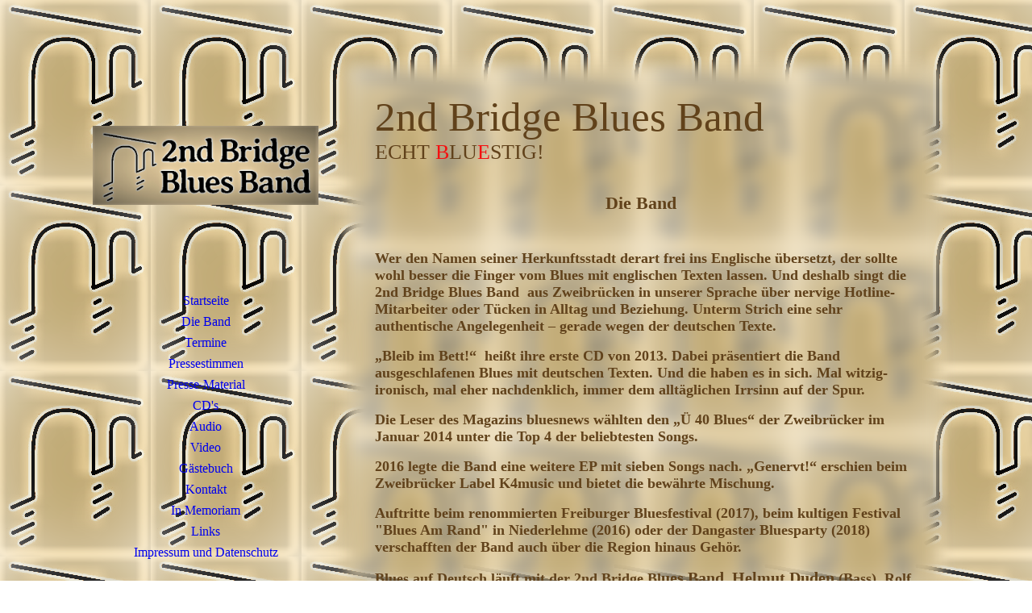

--- FILE ---
content_type: text/html; charset=utf-8
request_url: https://2ndbbb.de/Die-Band/
body_size: 34605
content:
<!DOCTYPE html><html lang="de"><head><meta http-equiv="Content-Type" content="text/html; charset=UTF-8"><title>2nd Bridge Blues Band - Die Band</title><meta name="description" content="Platz für Ihren Slogan"><meta name="keywords" content="Gruppen und Vereine"><link href="https://2ndbbb.de/Die-Band/" rel="canonical"><meta content="2nd Bridge Blues Band - Die Band" property="og:title"><meta content="website" property="og:type"><meta content="https://2ndbbb.de/Die-Band/" property="og:url"><script>
              window.beng = window.beng || {};
              window.beng.env = {
                language: "en",
                country: "US",
                mode: "deploy",
                context: "page",
                pageId: "000005608822",
                pageLanguage: "de",
                skeletonId: "",
                scope: "1972929",
                isProtected: false,
                navigationText: "Die Band",
                instance: "1",
                common_prefix: "https://strato-editor.com",
                design_common: "https://strato-editor.com/beng/designs/",
                design_template: "sys/cm_dh_086",
                path_design: "https://strato-editor.com/beng/designs/data/sys/cm_dh_086/",
                path_res: "https://strato-editor.com/res/",
                path_bengres: "https://strato-editor.com/beng/res/",
                masterDomain: "",
                preferredDomain: "",
                preprocessHostingUri: function(uri) {
                  
                    return uri || "";
                  
                },
                hideEmptyAreas: true
              };
            </script><script xmlns="http://www.w3.org/1999/xhtml" src="https://strato-editor.com/cm4all-beng-proxy/beng-proxy.js"></script><link xmlns="http://www.w3.org/1999/xhtml" rel="stylesheet" href="https://strato-editor.com/.cm4all/e/static/3rdparty/font-awesome/css/font-awesome.min.css"></link><link rel="stylesheet" type="text/css" href="https://strato-editor.com/.cm4all/res/static/libcm4all-js-widget/3.89.7/css/widget-runtime.css" />
<link rel="stylesheet" type="text/css" href="https://strato-editor.com/.cm4all/res/static/beng-editor/5.3.138/css/deploy.css" />
<link rel="stylesheet" type="text/css" href="https://strato-editor.com/.cm4all/res/static/libcm4all-js-widget/3.89.7/css/slideshow-common.css" />
<script src="https://strato-editor.com/.cm4all/res/static/jquery-1.7/jquery.js"></script><script src="https://strato-editor.com/.cm4all/res/static/prototype-1.7.3/prototype.js"></script><script src="https://strato-editor.com/.cm4all/res/static/jslib/1.4.1/js/legacy.js"></script><script src="https://strato-editor.com/.cm4all/res/static/libcm4all-js-widget/3.89.7/js/widget-runtime.js"></script>
<script src="https://strato-editor.com/.cm4all/res/static/libcm4all-js-widget/3.89.7/js/slideshow-common.js"></script>
<script src="https://strato-editor.com/.cm4all/res/static/beng-editor/5.3.138/js/deploy.js"></script>
<script type="text/javascript" src="https://strato-editor.com/.cm4all/uro/assets/js/uro-min.js"></script><link href="https://strato-editor.com/.cm4all/designs/static/sys/cm_dh_086/1686178854.32/css/main.css" rel="stylesheet" type="text/css"><meta name="viewport" content="width=device-width, initial-scale=1, user-scalable=yes"><link href="https://strato-editor.com/.cm4all/designs/static/sys/cm_dh_086/1686178854.32/css/responsive.css" rel="stylesheet" type="text/css"><link href="https://strato-editor.com/.cm4all/designs/static/sys/cm_dh_086/1686178854.32/css/cm-templates-global-style.css" rel="stylesheet" type="text/css"><script type="text/javascript" src="https://strato-editor.com/.cm4all/designs/static/sys/cm_dh_086/1686178854.32/js/effects.js"></script><link href="/.cm4all/handler.php/vars.css?v=20251206151025" type="text/css" rel="stylesheet"><style type="text/css">.cm-logo {background-image: url("/.cm4all/uproc.php/0/Logo/.zwischenstand2%20ganz%20hellgrau%20(4).png/picture-1200?_=17e5df2fe68");
        background-position: 50% 50%;
background-size: 100% auto;
background-repeat: no-repeat;
      }</style><script type="text/javascript">window.cmLogoWidgetId = "STRATP_cm4all_com_widgets_Logo_38980498";
            window.cmLogoGetCommonWidget = function (){
                return new cm4all.Common.Widget({
            base    : "/Die-Band/index.php/",
            session : "",
            frame   : "",
            path    : "STRATP_cm4all_com_widgets_Logo_38980498"
        })
            };
            window.logoConfiguration = {
                "cm-logo-x" : "50%",
        "cm-logo-y" : "50%",
        "cm-logo-v" : "2.0",
        "cm-logo-w" : "100%",
        "cm-logo-h" : "auto",
        "cm-logo-di" : "sys/cm_dh_086",
        "cm-logo-u" : "uro-service://",
        "cm-logo-k" : "%7B%22serviceId%22%3A%220%22%2C%22path%22%3A%22%2FLogo%22%2C%22name%22%3A%22zwischenstand2%20ganz%20hellgrau%20(4).png%22%2C%22type%22%3A%22image%2Fpng%22%2C%22size%22%3A%22147795%22%2C%22start%22%3A%2217e5df2fe68%22%2C%22width%22%3A%22692%22%2C%22height%22%3A%22241%22%7D",
        "cm-logo-bc" : "",
        "cm-logo-ln" : "",
        "cm-logo-ln$" : "",
        "cm-logo-hi" : false
        ,
        _logoBaseUrl : "uro-service:\/\/",
        _logoPath : "%7B%22serviceId%22%3A%220%22%2C%22path%22%3A%22%2FLogo%22%2C%22name%22%3A%22zwischenstand2%20ganz%20hellgrau%20(4).png%22%2C%22type%22%3A%22image%2Fpng%22%2C%22size%22%3A%22147795%22%2C%22start%22%3A%2217e5df2fe68%22%2C%22width%22%3A%22692%22%2C%22height%22%3A%22241%22%7D"
        };
          jQuery(document).ready(function() {
            var logoElement = jQuery(".cm-logo");
            logoElement.attr("role", "img");
            logoElement.attr("tabindex", "0");
            logoElement.attr("aria-label", "logo");
          });
        </script><link rel="icon" href="data:;base64,iVBORw0KGgo="/><style id="cm_table_styles"></style><style id="cm_background_queries">            @media(min-width: 100px), (min-resolution: 72dpi), (-webkit-min-device-pixel-ratio: 1) {.cm-background{background-image:url("/.cm4all/uproc.php/0/Logo/.zwischenstand2%20hellgrzeke(6).png/picture-200?_=17e5dc727c0");}}@media(min-width: 100px), (min-resolution: 144dpi), (-webkit-min-device-pixel-ratio: 2) {.cm-background{background-image:url("/.cm4all/uproc.php/0/Logo/.zwischenstand2%20hellgrzeke(6).png/picture-400?_=17e5dc727c0");}}@media(min-width: 200px), (min-resolution: 72dpi), (-webkit-min-device-pixel-ratio: 1) {.cm-background{background-image:url("/.cm4all/uproc.php/0/Logo/.zwischenstand2%20hellgrzeke(6).png/picture-400?_=17e5dc727c0");}}@media(min-width: 200px), (min-resolution: 144dpi), (-webkit-min-device-pixel-ratio: 2) {.cm-background{background-image:url("/.cm4all/uproc.php/0/Logo/.zwischenstand2%20hellgrzeke(6).png/picture-800?_=17e5dc727c0");}}@media(min-width: 400px), (min-resolution: 72dpi), (-webkit-min-device-pixel-ratio: 1) {.cm-background{background-image:url("/.cm4all/uproc.php/0/Logo/.zwischenstand2%20hellgrzeke(6).png/picture-800?_=17e5dc727c0");}}@media(min-width: 400px), (min-resolution: 144dpi), (-webkit-min-device-pixel-ratio: 2) {.cm-background{background-image:url("/.cm4all/uproc.php/0/Logo/.zwischenstand2%20hellgrzeke(6).png/picture-1200?_=17e5dc727c0");}}@media(min-width: 600px), (min-resolution: 72dpi), (-webkit-min-device-pixel-ratio: 1) {.cm-background{background-image:url("/.cm4all/uproc.php/0/Logo/.zwischenstand2%20hellgrzeke(6).png/picture-1200?_=17e5dc727c0");}}@media(min-width: 600px), (min-resolution: 144dpi), (-webkit-min-device-pixel-ratio: 2) {.cm-background{background-image:url("/.cm4all/uproc.php/0/Logo/.zwischenstand2%20hellgrzeke(6).png/picture-1600?_=17e5dc727c0");}}@media(min-width: 800px), (min-resolution: 72dpi), (-webkit-min-device-pixel-ratio: 1) {.cm-background{background-image:url("/.cm4all/uproc.php/0/Logo/.zwischenstand2%20hellgrzeke(6).png/picture-1600?_=17e5dc727c0");}}@media(min-width: 800px), (min-resolution: 144dpi), (-webkit-min-device-pixel-ratio: 2) {.cm-background{background-image:url("/.cm4all/uproc.php/0/Logo/.zwischenstand2%20hellgrzeke(6).png/picture-2600?_=17e5dc727c0");}}
</style><script type="application/x-cm4all-cookie-consent" data-code=""></script></head><body ondrop="return false;" class=" device-desktop cm-deploy cm-deploy-342 cm-deploy-4x"><div class="cm-background" data-cm-qa-bg="image"></div><div class="cm-background-video" data-cm-qa-bg="video"></div><div class="cm-background-effects" data-cm-qa-bg="effect"></div><div class="cm-templates-container"><div class="cm_can_be_empty cm-kv-0" id="keyvisual"></div><div class="main_wrapper"><div class="top_wrapper"><div class="left_wrapper blured"><div class="cm_can_be_empty cm-logo" id="logo"></div><div class="mobile_navigation"><a href="javascript:void(0);"></a></div><div class="navigation_wrapper cm_with_forcesub" id="cm_navigation"><ul id="cm_mainnavigation"><li id="cm_navigation_pid_5608823"><a title="Startseite" href="/Startseite/" class="cm_anchor">Startseite</a></li><li id="cm_navigation_pid_5608822" class="cm_current"><a title="Die Band" href="/Die-Band/" class="cm_anchor">Die Band</a></li><li id="cm_navigation_pid_5608821"><a title="Termine" href="/Termine/" class="cm_anchor">Termine</a></li><li id="cm_navigation_pid_5609020"><a title="Pressestimmen" href="/Pressestimmen/" class="cm_anchor">Pressestimmen</a></li><li id="cm_navigation_pid_5609021"><a title="Presse-Material" href="/Presse-Material/" class="cm_anchor">Presse-Material</a></li><li id="cm_navigation_pid_5609022"><a title="CD's" href="/CD-s/" class="cm_anchor">CD's</a></li><li id="cm_navigation_pid_5622371"><a title="Audio" href="/Audio/" class="cm_anchor">Audio</a></li><li id="cm_navigation_pid_5609023"><a title="Video" href="/Video/" class="cm_anchor">Video</a></li><li id="cm_navigation_pid_5608820"><a title="Gästebuch" href="/Gaestebuch/" class="cm_anchor">Gästebuch</a></li><li id="cm_navigation_pid_5608819"><a title="Kontakt" href="/Kontakt/" class="cm_anchor">Kontakt</a></li><li id="cm_navigation_pid_5609150"><a title="In Memoriam" href="/In-Memoriam/" class="cm_anchor">In Memoriam</a></li><li id="cm_navigation_pid_5898977"><a title="Links" href="/Links/" class="cm_anchor">Links</a></li><li id="cm_navigation_pid_5898978"><a title="Impressum und Datenschutz" href="/Impressum-und-Datenschutz/" class="cm_anchor">Impressum und Datenschutz</a></li></ul></div></div><div class="cm-template-content content_wrapper blured"><div class="cm-background"> </div><div class="title_wrapper cm-templates-title-container cm_can_be_empty"><div class="title cm_can_be_empty cm-templates-heading__title" id="title" style=""><span style='font-size: 36px; font-family: "Rock Salt"; color: #61421b;'>2nd Bridge Blues Band</span></div><div class="subtitle cm_can_be_empty cm-templates-heading__subtitle" id="subtitle" style=""><span style='font-family: "Hammersmith One";'><span style="color: #61421b;">ECHT </span><span style="color: #f41010;">B</span><span style="color: #61421b;">LU</span><span style="color: #f41010;">E</span><span style="color: #61421b;">STIG!</span></span></div></div><div class="cm-template-content__main design_content cm-templates-text" id="content_main" data-cm-hintable="yes"><h1 style="text-align: center;"><span style="font-size: 22px; font-family: Georgia, serif;"><span style="color: #61421b;">Die Band</span><span style="color: #2c0756;"> </span></span></h1><p> </p><p><span style="font-size: 18px; font-family: Georgia, serif; color: #61421b;"><strong>Wer den Namen seiner Herkunftsstadt derart frei ins Englische übersetzt, der sollte wohl besser die Finger vom Blues mit englischen Texten lassen. Und deshalb singt die 2nd Bridge Blues Band  aus Zweibrücken in unserer Sprache über nervige Hotline-Mitarbeiter oder Tücken in Alltag und Beziehung. Unterm Strich eine sehr authentische Angelegenheit – gerade wegen der deutschen Texte.  </strong></span></p><p><span style="font-size: 18px; font-family: Georgia, serif; color: #61421b;"><strong>„Bleib im Bett!“  heißt ihre erste CD von 2013. Dabei präsentiert die Band ausgeschlafenen Blues mit deutschen Texten. Und die haben es in sich. Mal witzig-ironisch, mal eher nachdenklich, immer dem alltäglichen Irrsinn auf der Spur.</strong></span></p><p><span style="font-size: 18px; font-family: Georgia, serif; color: #61421b;"><strong>Die Leser des Magazins bluesnews wählten den „Ü 40 Blues“ der Zweibrücker im Januar 2014 unter die Top 4 der beliebtesten Songs.</strong></span></p><p><span style="font-size: 18px; font-family: Georgia, serif; color: #61421b;"><strong>2016 legte die Band eine weitere EP mit sieben Songs nach. „Genervt!“ erschien beim Zweibrücker Label K4music und bietet die bewährte Mischung.</strong></span></p><p><span style="font-size: 18px; font-family: Georgia, serif; color: #61421b;"><strong>Auftritte beim renommierten Freiburger Bluesfestival (2017), beim kultigen Festival "Blues Am Rand" in Niederlehme (2016) oder der Dangaster Bluesparty (2018) verschafften der Band auch über die Region hinaus Gehör.</strong></span></p><p><span style="font-size: 18px; color: #61421b;"><strong><span style="font-family: Georgia, serif;">Blues auf Deutsch läuft mit der 2nd Bridge Bl</span><span style="font-size: 20px; font-family: Georgia, serif;">ues Band. Helmut Duden</span><span style="font-family: Georgia, serif;"> (Bass), Rolf Lehberger (Gesang), Marc Kambach (Schlagzeug) und Andi Rumpf (Gitarre) „stehen in der Region seit Jahrzehnten für musikalische Qualitätsware ohne Verfallsdatum“, meint dazu die Rheinpfalz. </span></strong></span></p><div class="clearFloating" style="clear:both;height: 0px; width: auto;"></div><div id="widgetcontainer_STRATP_cm4all_com_widgets_UroPhoto_38991550" class="cm_widget cm4all_com_widgets_UroPhoto cm_widget_float_left" style="width:38.2%; max-width:3506px; "><div class="cm_widget_anchor"><a name="STRATP_cm4all_com_widgets_UroPhoto_38991550" id="widgetanchor_STRATP_cm4all_com_widgets_UroPhoto_38991550"><!--cm4all.com.widgets.UroPhoto--></a></div><div xmlns="http://www.w3.org/1999/xhtml" data-uro-type="image" style="width:100%;height:100%;" id="uroPhotoOuterSTRATP_cm4all_com_widgets_UroPhoto_38991550">            <picture><source srcset="/.cm4all/uproc.php/0/Bandfotos/.DSC_8281%20(4).jpg/picture-1600?_=17e5de1bfc0 1x, /.cm4all/uproc.php/0/Bandfotos/.DSC_8281%20(4).jpg/picture-2600?_=17e5de1bfc0 2x" media="(min-width:800px)"><source srcset="/.cm4all/uproc.php/0/Bandfotos/.DSC_8281%20(4).jpg/picture-1200?_=17e5de1bfc0 1x, /.cm4all/uproc.php/0/Bandfotos/.DSC_8281%20(4).jpg/picture-1600?_=17e5de1bfc0 2x" media="(min-width:600px)"><source srcset="/.cm4all/uproc.php/0/Bandfotos/.DSC_8281%20(4).jpg/picture-800?_=17e5de1bfc0 1x, /.cm4all/uproc.php/0/Bandfotos/.DSC_8281%20(4).jpg/picture-1200?_=17e5de1bfc0 2x" media="(min-width:400px)"><source srcset="/.cm4all/uproc.php/0/Bandfotos/.DSC_8281%20(4).jpg/picture-400?_=17e5de1bfc0 1x, /.cm4all/uproc.php/0/Bandfotos/.DSC_8281%20(4).jpg/picture-800?_=17e5de1bfc0 2x" media="(min-width:200px)"><source srcset="/.cm4all/uproc.php/0/Bandfotos/.DSC_8281%20(4).jpg/picture-200?_=17e5de1bfc0 1x, /.cm4all/uproc.php/0/Bandfotos/.DSC_8281%20(4).jpg/picture-400?_=17e5de1bfc0 2x" media="(min-width:100px)"><img src="/.cm4all/uproc.php/0/Bandfotos/.DSC_8281%20(4).jpg/picture-200?_=17e5de1bfc0" data-uro-original="/.cm4all/uproc.php/0/Bandfotos/DSC_8281%20(4).jpg?_=17e5de1bfc0" onerror="uroGlobal().util.error(this, '', 'uro-widget')" data-uro-width="3506" data-uro-height="3367" alt="" style="width:100%;" title="" loading="lazy"></picture>
<span></span></div></div><p><span style="font-size: 18px; font-family: Georgia, serif; color: #61421b;"><strong>Helmut Duden - Bass</strong></span></p><p style="text-align: center;"><br></p><p style="text-align: center;"><br></p><p style="text-align: left;"><br></p><p style="text-align: left;"><br></p><p style="text-align: left;"><br></p><div class="clearFloating" style="clear:both;height: 0px; width: auto;"></div><div id="widgetcontainer_STRATP_cm4all_com_widgets_UroPhoto_38991568" class="cm_widget cm4all_com_widgets_UroPhoto cm_widget_float_left" style="width:38.2%; max-width:3368px; "><div class="cm_widget_anchor"><a name="STRATP_cm4all_com_widgets_UroPhoto_38991568" id="widgetanchor_STRATP_cm4all_com_widgets_UroPhoto_38991568"><!--cm4all.com.widgets.UroPhoto--></a></div><div xmlns="http://www.w3.org/1999/xhtml" data-uro-type="image" style="width:100%;height:100%;" id="uroPhotoOuterSTRATP_cm4all_com_widgets_UroPhoto_38991568">            <picture><source srcset="/.cm4all/uproc.php/0/Bandfotos/.DSC_8275%20(3).jpg/picture-1600?_=17e5de19853 1x, /.cm4all/uproc.php/0/Bandfotos/.DSC_8275%20(3).jpg/picture-2600?_=17e5de19853 2x" media="(min-width:800px)"><source srcset="/.cm4all/uproc.php/0/Bandfotos/.DSC_8275%20(3).jpg/picture-1200?_=17e5de19853 1x, /.cm4all/uproc.php/0/Bandfotos/.DSC_8275%20(3).jpg/picture-1600?_=17e5de19853 2x" media="(min-width:600px)"><source srcset="/.cm4all/uproc.php/0/Bandfotos/.DSC_8275%20(3).jpg/picture-800?_=17e5de19853 1x, /.cm4all/uproc.php/0/Bandfotos/.DSC_8275%20(3).jpg/picture-1200?_=17e5de19853 2x" media="(min-width:400px)"><source srcset="/.cm4all/uproc.php/0/Bandfotos/.DSC_8275%20(3).jpg/picture-400?_=17e5de19853 1x, /.cm4all/uproc.php/0/Bandfotos/.DSC_8275%20(3).jpg/picture-800?_=17e5de19853 2x" media="(min-width:200px)"><source srcset="/.cm4all/uproc.php/0/Bandfotos/.DSC_8275%20(3).jpg/picture-200?_=17e5de19853 1x, /.cm4all/uproc.php/0/Bandfotos/.DSC_8275%20(3).jpg/picture-400?_=17e5de19853 2x" media="(min-width:100px)"><img src="/.cm4all/uproc.php/0/Bandfotos/.DSC_8275%20(3).jpg/picture-200?_=17e5de19853" data-uro-original="/.cm4all/uproc.php/0/Bandfotos/DSC_8275%20(3).jpg?_=17e5de19853" onerror="uroGlobal().util.error(this, '', 'uro-widget')" data-uro-width="3368" data-uro-height="3180" alt="" style="width:100%;" title="" loading="lazy"></picture>
<span></span></div></div><p style="text-align: left;"><span style="font-size: 18px; font-family: Georgia, serif; color: #61421b;"><strong>Marc Kambach - Schlagzeug, Gesang</strong></span></p><p style="text-align: left;"><br></p><p style="text-align: left;"><br></p><p style="text-align: left;"><br></p><p style="text-align: left;"><br></p><p style="text-align: left;"><br></p><p style="text-align: left;"><br></p><div class="clearFloating" style="clear:both;height: 0px; width: auto;"></div><div id="widgetcontainer_STRATP_cm4all_com_widgets_UroPhoto_38991578" class="cm_widget cm4all_com_widgets_UroPhoto cm_widget_float_left" style="width:38.2%; max-width:3288px; "><div class="cm_widget_anchor"><a name="STRATP_cm4all_com_widgets_UroPhoto_38991578" id="widgetanchor_STRATP_cm4all_com_widgets_UroPhoto_38991578"><!--cm4all.com.widgets.UroPhoto--></a></div><div xmlns="http://www.w3.org/1999/xhtml" data-uro-type="image" style="width:100%;height:100%;" id="uroPhotoOuterSTRATP_cm4all_com_widgets_UroPhoto_38991578">            <picture><source srcset="/.cm4all/uproc.php/0/Bandfotos/.DSC_8287%20(3).jpg/picture-1600?_=17e5de1d96d 1x, /.cm4all/uproc.php/0/Bandfotos/.DSC_8287%20(3).jpg/picture-2600?_=17e5de1d96d 2x" media="(min-width:800px)"><source srcset="/.cm4all/uproc.php/0/Bandfotos/.DSC_8287%20(3).jpg/picture-1200?_=17e5de1d96d 1x, /.cm4all/uproc.php/0/Bandfotos/.DSC_8287%20(3).jpg/picture-1600?_=17e5de1d96d 2x" media="(min-width:600px)"><source srcset="/.cm4all/uproc.php/0/Bandfotos/.DSC_8287%20(3).jpg/picture-800?_=17e5de1d96d 1x, /.cm4all/uproc.php/0/Bandfotos/.DSC_8287%20(3).jpg/picture-1200?_=17e5de1d96d 2x" media="(min-width:400px)"><source srcset="/.cm4all/uproc.php/0/Bandfotos/.DSC_8287%20(3).jpg/picture-400?_=17e5de1d96d 1x, /.cm4all/uproc.php/0/Bandfotos/.DSC_8287%20(3).jpg/picture-800?_=17e5de1d96d 2x" media="(min-width:200px)"><source srcset="/.cm4all/uproc.php/0/Bandfotos/.DSC_8287%20(3).jpg/picture-200?_=17e5de1d96d 1x, /.cm4all/uproc.php/0/Bandfotos/.DSC_8287%20(3).jpg/picture-400?_=17e5de1d96d 2x" media="(min-width:100px)"><img src="/.cm4all/uproc.php/0/Bandfotos/.DSC_8287%20(3).jpg/picture-200?_=17e5de1d96d" data-uro-original="/.cm4all/uproc.php/0/Bandfotos/DSC_8287%20(3).jpg?_=17e5de1d96d" onerror="uroGlobal().util.error(this, '', 'uro-widget')" data-uro-width="3288" data-uro-height="3042" alt="" style="width:100%;" title="" loading="lazy"></picture>
<span></span></div></div><p style="text-align: left;"><span style="color: #61421b; font-size: 18px; font-family: Georgia, serif;"><strong>Rolf Lehberger - Gesang</strong></span></p><p style="text-align: left;"><br></p><p style="text-align: left;"><br></p><p style="text-align: left;"><br></p><p style="text-align: left;"><br></p><p style="text-align: left;"><br></p><div class="clearFloating" style="clear:both;height: 0px; width: auto;"></div><div id="widgetcontainer_STRATP_cm4all_com_widgets_UroPhoto_38991601" class="cm_widget cm4all_com_widgets_UroPhoto cm_widget_float_left" style="width:38.2%; max-width:3436px; "><div class="cm_widget_anchor"><a name="STRATP_cm4all_com_widgets_UroPhoto_38991601" id="widgetanchor_STRATP_cm4all_com_widgets_UroPhoto_38991601"><!--cm4all.com.widgets.UroPhoto--></a></div><div xmlns="http://www.w3.org/1999/xhtml" data-uro-type="image" style="width:100%;height:100%;" id="uroPhotoOuterSTRATP_cm4all_com_widgets_UroPhoto_38991601">            <picture><source srcset="/.cm4all/uproc.php/0/Bandfotos/.DSC_8310%20(3).jpg/picture-1600?_=17e5de1f332 1x, /.cm4all/uproc.php/0/Bandfotos/.DSC_8310%20(3).jpg/picture-2600?_=17e5de1f332 2x" media="(min-width:800px)"><source srcset="/.cm4all/uproc.php/0/Bandfotos/.DSC_8310%20(3).jpg/picture-1200?_=17e5de1f332 1x, /.cm4all/uproc.php/0/Bandfotos/.DSC_8310%20(3).jpg/picture-1600?_=17e5de1f332 2x" media="(min-width:600px)"><source srcset="/.cm4all/uproc.php/0/Bandfotos/.DSC_8310%20(3).jpg/picture-800?_=17e5de1f332 1x, /.cm4all/uproc.php/0/Bandfotos/.DSC_8310%20(3).jpg/picture-1200?_=17e5de1f332 2x" media="(min-width:400px)"><source srcset="/.cm4all/uproc.php/0/Bandfotos/.DSC_8310%20(3).jpg/picture-400?_=17e5de1f332 1x, /.cm4all/uproc.php/0/Bandfotos/.DSC_8310%20(3).jpg/picture-800?_=17e5de1f332 2x" media="(min-width:200px)"><source srcset="/.cm4all/uproc.php/0/Bandfotos/.DSC_8310%20(3).jpg/picture-200?_=17e5de1f332 1x, /.cm4all/uproc.php/0/Bandfotos/.DSC_8310%20(3).jpg/picture-400?_=17e5de1f332 2x" media="(min-width:100px)"><img src="/.cm4all/uproc.php/0/Bandfotos/.DSC_8310%20(3).jpg/picture-200?_=17e5de1f332" data-uro-original="/.cm4all/uproc.php/0/Bandfotos/DSC_8310%20(3).jpg?_=17e5de1f332" onerror="uroGlobal().util.error(this, '', 'uro-widget')" data-uro-width="3436" data-uro-height="3475" alt="" style="width:100%;" title="" loading="lazy"></picture>
<span></span></div></div><p style="text-align: left;"><span style="color: #61421b; font-size: 18px; font-family: Georgia, serif;"><strong>Andi Rumpf - Gitarre, Gesang</strong></span></p><p style="text-align: left;"><br></p><p style="text-align: left;"><br></p><p style="text-align: left;"><br></p><p style="text-align: left;"><br></p><p style="text-align: left;"><br></p><p style="text-align: left;"><br></p><p style="text-align: left;"><br></p><p style="text-align: left;"><br></p><p style="text-align: left;"><br></p><p style="text-align: left;"><br></p><p style="text-align: left;"><br></p><p style="text-align: left;"><br></p><p style="text-align: left;"><br></p><p style="text-align: left;"><br></p><p style="text-align: left;"><br></p><p style="text-align: left;"> </p><div id="cm_bottom_clearer" style="clear: both;" contenteditable="false"></div></div></div></div><div class="footer_wrapper cm-templates-sidebar-container cm_can_be_empty"><div class="sidebar_wrapper cm-templates-sidebar-one"><div><div class="sidebar cm_can_be_empty" id="widgetbar_site_1" data-cm-hintable="yes"><p> </p><p><br></p><p> </p></div><div class="sidebar cm_can_be_empty" id="widgetbar_site_2" data-cm-hintable="yes"><p><br></p></div><div class="sidebar cm_can_be_empty" id="widgetbar_site_3" data-cm-hintable="yes"><p> </p></div><div class="sidebar cm_can_be_empty" id="widgetbar_site_4" data-cm-hintable="yes"><p> </p></div></div></div><div class="sidebar_wrapper cm-templates-sidebar-two"><div><div class="sidebar cm_can_be_empty" id="widgetbar_page_1" data-cm-hintable="yes"><p> </p></div><div class="sidebar cm_can_be_empty" id="widgetbar_page_2" data-cm-hintable="yes"><p> </p></div><div class="sidebar cm_can_be_empty" id="widgetbar_page_3" data-cm-hintable="yes"><p> </p></div><div class="sidebar cm_can_be_empty" id="widgetbar_page_4" data-cm-hintable="yes"><p> </p></div></div></div><div class="inner_wrapper cm-templates-footer cm_can_be_empty" id="footer" data-cm-hintable="yes"> </div></div></div></div><i class="fa fa-angle-double-up scroll-up"> </i><script type="text/javascript" src="https://strato-editor.com/.cm4all/designs/static/sys/cm_dh_086/1686178854.32/js/cm-templates-global-script.js"></script><div class="cm_widget_anchor"><a name="STRATP_cm4all_com_widgets_CookiePolicy_38980500" id="widgetanchor_STRATP_cm4all_com_widgets_CookiePolicy_38980500"><!--cm4all.com.widgets.CookiePolicy--></a></div><div style="display:none" class="cm-wp-container cm4all-cookie-policy-placeholder-template"><div class="cm-wp-header"><h4 class="cm-wp-header__headline">Externe Inhalte</h4><p class="cm-wp-header__text">Die an dieser Stelle vorgesehenen Inhalte können aufgrund Ihrer aktuellen <a class="cm-wp-header__link" href="#" onclick="openCookieSettings();return false;">Cookie-Einstellungen</a> nicht angezeigt werden.</p></div><div class="cm-wp-content"><div class="cm-wp-content__control"><label aria-checked="false" role="switch" tabindex="0" class="cm-wp-content-switcher"><input tabindex="-1" type="checkbox" class="cm-wp-content-switcher__checkbox" /><span class="cm-wp-content-switcher__label">Drittanbieter-Inhalte</span></label></div><p class="cm-wp-content__text">Diese Webseite bietet möglicherweise Inhalte oder Funktionalitäten an, die von Drittanbietern eigenverantwortlich zur Verfügung gestellt werden. Diese Drittanbieter können eigene Cookies setzen, z.B. um die Nutzeraktivität zu verfolgen oder ihre Angebote zu personalisieren und zu optimieren.</p></div></div><div aria-labelledby="cookieSettingsDialogTitle" role="dialog" style="position: fixed;" class="cm-cookie-container cm-hidden" id="cookieSettingsDialog"><div class="cm-cookie-header"><h4 id="cookieSettingsDialogTitle" class="cm-cookie-header__headline">Cookie-Einstellungen</h4><div autofocus="autofocus" tabindex="0" role="button" class="cm-cookie-header__close-button" title="Schließen"></div></div><div aria-describedby="cookieSettingsDialogContent" class="cm-cookie-content"><p id="cookieSettingsDialogContent" class="cm-cookie-content__text">Diese Webseite verwendet Cookies, um Besuchern ein optimales Nutzererlebnis zu bieten. Bestimmte Inhalte von Drittanbietern werden nur angezeigt, wenn die entsprechende Option aktiviert ist. Die Datenverarbeitung kann dann auch in einem Drittland erfolgen. Weitere Informationen hierzu in der Datenschutzerklärung.</p><div class="cm-cookie-content__controls"><div class="cm-cookie-controls-container"><div class="cm-cookie-controls cm-cookie-controls--essential"><div class="cm-cookie-flex-wrapper"><label aria-details="cookieSettingsEssentialDetails" aria-labelledby="cookieSettingsEssentialLabel" aria-checked="true" role="switch" tabindex="0" class="cm-cookie-switch-wrapper"><input tabindex="-1" id="cookieSettingsEssential" type="checkbox" disabled="disabled" checked="checked" /><span></span></label><div class="cm-cookie-expand-wrapper"><span id="cookieSettingsEssentialLabel">Technisch notwendige</span><div tabindex="0" aria-controls="cookieSettingsEssentialDetails" aria-expanded="false" role="button" class="cm-cookie-content-expansion-button" title="Erweitern / Zuklappen"></div></div></div><div class="cm-cookie-content-expansion-text" id="cookieSettingsEssentialDetails">Diese Cookies sind zum Betrieb der Webseite notwendig, z.B. zum Schutz vor Hackerangriffen und zur Gewährleistung eines konsistenten und der Nachfrage angepassten Erscheinungsbilds der Seite.</div></div><div class="cm-cookie-controls cm-cookie-controls--statistic"><div class="cm-cookie-flex-wrapper"><label aria-details="cookieSettingsStatisticsDetails" aria-labelledby="cookieSettingsStatisticsLabel" aria-checked="false" role="switch" tabindex="0" class="cm-cookie-switch-wrapper"><input tabindex="-1" id="cookieSettingsStatistics" type="checkbox" /><span></span></label><div class="cm-cookie-expand-wrapper"><span id="cookieSettingsStatisticsLabel">Analytische</span><div tabindex="0" aria-controls="cookieSettingsStatisticsDetails" aria-expanded="false" role="button" class="cm-cookie-content-expansion-button" title="Erweitern / Zuklappen"></div></div></div><div class="cm-cookie-content-expansion-text" id="cookieSettingsStatisticsDetails">Diese Cookies werden verwendet, um das Nutzererlebnis weiter zu optimieren. Hierunter fallen auch Statistiken, die dem Webseitenbetreiber von Drittanbietern zur Verfügung gestellt werden, sowie die Ausspielung von personalisierter Werbung durch die Nachverfolgung der Nutzeraktivität über verschiedene Webseiten.</div></div><div class="cm-cookie-controls cm-cookie-controls--third-party"><div class="cm-cookie-flex-wrapper"><label aria-details="cookieSettingsThirdpartyDetails" aria-labelledby="cookieSettingsThirdpartyLabel" aria-checked="false" role="switch" tabindex="0" class="cm-cookie-switch-wrapper"><input tabindex="-1" id="cookieSettingsThirdparty" type="checkbox" /><span></span></label><div class="cm-cookie-expand-wrapper"><span id="cookieSettingsThirdpartyLabel">Drittanbieter-Inhalte</span><div tabindex="0" aria-controls="cookieSettingsThirdpartyDetails" aria-expanded="false" role="button" class="cm-cookie-content-expansion-button" title="Erweitern / Zuklappen"></div></div></div><div class="cm-cookie-content-expansion-text" id="cookieSettingsThirdpartyDetails">Diese Webseite bietet möglicherweise Inhalte oder Funktionalitäten an, die von Drittanbietern eigenverantwortlich zur Verfügung gestellt werden. Diese Drittanbieter können eigene Cookies setzen, z.B. um die Nutzeraktivität zu verfolgen oder ihre Angebote zu personalisieren und zu optimieren.</div></div></div><div class="cm-cookie-content-button"><div tabindex="0" role="button" onclick="rejectAllCookieTypes(); setTimeout(saveCookieSettings, 400);" class="cm-cookie-button cm-cookie-content-button--reject-all"><span>Ablehnen</span></div><div tabindex="0" role="button" onclick="selectAllCookieTypes(); setTimeout(saveCookieSettings, 400);" class="cm-cookie-button cm-cookie-content-button--accept-all"><span>Alle akzeptieren</span></div><div tabindex="0" role="button" onclick="saveCookieSettings();" class="cm-cookie-button cm-cookie-content-button--save"><span>Speichern</span></div></div></div></div></div><script type="text/javascript">
      Common.loadCss("/.cm4all/widgetres.php/cm4all.com.widgets.CookiePolicy/show.css?v=3.3.38");
    </script><script data-tracking="true" data-cookie-settings-enabled="true" src="/.cm4all/widgetres.php/cm4all.com.widgets.CookiePolicy/show.js?v=3.3.38" defer="defer" id="cookieSettingsScript"></script><noscript ><div style="position:absolute;bottom:0;" id="statdiv"><img alt="" height="1" width="1" src="https://strato-editor.com/.cm4all/_pixel.img?site=2002705-474bz7wE&amp;page=pid_5608822&amp;path=%2FDie-Band%2Findex.php%2F&amp;nt=Die+Band"/></div></noscript><script  type="text/javascript">//<![CDATA[
            document.body.insertAdjacentHTML('beforeend', '<div style="position:absolute;bottom:0;" id="statdiv"><img alt="" height="1" width="1" src="https://strato-editor.com/.cm4all/_pixel.img?site=2002705-474bz7wE&amp;page=pid_5608822&amp;path=%2FDie-Band%2Findex.php%2F&amp;nt=Die+Band&amp;domain='+escape(document.location.hostname)+'&amp;ref='+escape(document.referrer)+'"/></div>');
        //]]></script><div style="display: none;" id="keyvisualWidgetVideosContainer"></div><style type="text/css"></style><style type="text/css">
			#keyvisual {
				overflow: hidden;
			}
			.kv-video-wrapper {
				width: 100%;
				height: 100%;
				position: relative;
			}
			</style><script type="text/javascript">
				jQuery(document).ready(function() {
					function moveTempVideos(slideshow, isEditorMode) {
						var videosContainer = document.getElementById('keyvisualWidgetVideosContainer');
						if (videosContainer) {
							while (videosContainer.firstChild) {
								var div = videosContainer.firstChild;
								var divPosition = div.className.substring('cm-kv-0-tempvideo-'.length);
								if (isEditorMode && parseInt(divPosition) > 1) {
									break;
								}
								videosContainer.removeChild(div);
								if (div.nodeType == Node.ELEMENT_NODE) {
									var pos = '';
									if (slideshow) {
										pos = '-' + divPosition;
									}
									var kv = document.querySelector('.cm-kv-0' + pos);
									if (kv) {
										if (!slideshow) {
											var wrapperDiv = document.createElement("div"); 
											wrapperDiv.setAttribute("class", "kv-video-wrapper");
											kv.insertBefore(wrapperDiv, kv.firstChild);
											kv = wrapperDiv;
										}
										while (div.firstChild) {
											kv.appendChild(div.firstChild);
										}
										if (!slideshow) {
											break;
										}
									}
								}
							}
						}
					}

					function kvClickAction(mode, href) {
						if (mode == 'internal') {
							if (!window.top.syntony || !/_home$/.test(window.top.syntony.bifmState)) {
								window.location.href = href;
							}
						} else if (mode == 'external') {
							var a = document.createElement('a');
							a.href = href;
							a.target = '_blank';
							a.rel = 'noreferrer noopener';
							a.click();
						}
					}

					var keyvisualElement = jQuery("[cm_type=keyvisual]");
					if(keyvisualElement.length == 0){
						keyvisualElement = jQuery("#keyvisual");
					}
					if(keyvisualElement.length == 0){
						keyvisualElement = jQuery("[class~=cm-kv-0]");
					}
				
					moveTempVideos(false, false);
					var video = document.querySelector('#keyvisual video');
					if (video) {
						video.play();
					}
				
				var containers = document.querySelectorAll("[cm_type=keyvisual], [id=keyvisual], .cm-keyvisual");
				for (var i = 0; i < containers.length; i++) {
					var container = containers[i];
					if (container && window.beng && beng.env && beng.env.hideEmptyAreas) {
						if (beng.env.mode != "edit") {
						container.addClassName("cm_empty");
						} else {
						container.addClassName("cm_empty_editor");
						}
					}
				}
				
			});
		</script></body></html>
